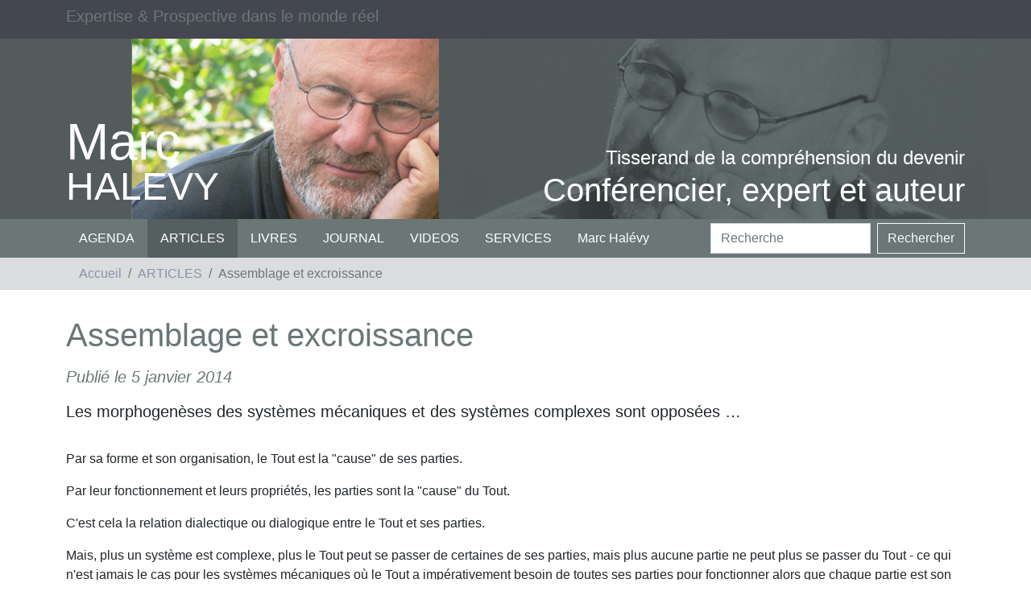

--- FILE ---
content_type: text/html;charset=utf-8
request_url: https://www.noetique.eu/billets/assemblage-excroissance
body_size: 5868
content:
<!DOCTYPE html>
<html xmlns="http://www.w3.org/1999/xhtml" class="h-100" lang="fr" xml:lang="fr">
  <head><meta http-equiv="Content-Type" content="text/html; charset=UTF-8" />
    <title>Assemblage et excroissance — Noetique</title>
  <meta charset="utf-8" /><meta name="twitter:card" content="summary" /><meta property="og:site_name" content="Noetique" /><meta property="og:title" content="Assemblage et excroissance" /><meta property="og:type" content="website" /><meta property="og:description" content="Les morphogenèses des systèmes mécaniques et des systèmes complexes sont opposées …" /><meta property="og:url" content="https://www.noetique.eu/billets/assemblage-excroissance" /><meta property="og:image" content="https://www.noetique.eu/++resource++plone-logo.svg" /><meta property="og:image:type" content="image/svg+xml" /><meta name="description" content="Les morphogenèses des systèmes mécaniques et des systèmes complexes sont opposées …" /><meta name="viewport" content="width=device-width, initial-scale=1.0" /><meta name="generator" content="Plone - https://plone.org/" /><link rel="canonical" href="https://www.noetique.eu/billets/assemblage-excroissance" /><link rel="preload icon" type="image/vnd.microsoft.icon" href="https://www.noetique.eu/favicon.ico" /><link rel="mask-icon" href="https://www.noetique.eu/favicon.ico" /><link href="https://www.noetique.eu/@@search" rel="search" title="Recherche dans ce site" /><link data-bundle="plone-fullscreen" href="https://www.noetique.eu/++webresource++ac83a459-aa2c-5a45-80a9-9d3e95ae0847/++plone++static/plone-fullscreen/fullscreen.css" media="all" rel="stylesheet" type="text/css" /><link data-bundle="diazo" href="https://www.noetique.eu/++webresource++9084511c-403d-52a0-aa07-4ad8585ad85a//++theme++noetique/css/theme.min.css" media="all" rel="stylesheet" type="text/css" /><link data-bundle="plonecustomcss" href="https://www.noetique.eu/++webresource++e589390d-0766-56f0-b3af-99fc5df8514c/@@custom.css" media="all" rel="stylesheet" type="text/css" /><script data-bundle="plone-fullscreen" integrity="sha384-yAbXscL0aoE/0AkFhaGNz6d74lDy9Cz7PXfkWNqRnFm0/ewX0uoBBoyPBU5qW7Nr" src="https://www.noetique.eu/++webresource++6aa4c841-faf5-51e8-8109-90bd97e7aa07/++plone++static/plone-fullscreen/fullscreen.js"></script><script data-bundle="plone" integrity="sha384-6Wh7fW8sei4bJMY3a6PIfr5jae6gj9dIadjpiDZBJsr9pJ5gW0bsg0IzoolcL3H0" src="https://www.noetique.eu/++webresource++cff93eba-89cf-5661-8beb-464cc1d0cbc7/++plone++static/bundle-plone/bundle.min.js"></script></head>

  <body class="d-flex flex-column h-100 col-content frontend icons-on portaltype-document section-billets site-plone subsection-assemblage-excroissance template-document_view thumbs-on userrole-anonymous viewpermission-view" id="visual-portal-wrapper" dir="ltr" data-base-url="https://www.noetique.eu/billets/assemblage-excroissance" data-view-url="https://www.noetique.eu/billets/assemblage-excroissance" data-portal-url="https://www.noetique.eu" data-i18ncatalogurl="https://www.noetique.eu/plonejsi18n" data-pat-pickadate="{&quot;date&quot;: {&quot;selectYears&quot;: 200}, &quot;time&quot;: {&quot;interval&quot;: 5 } }" data-pat-plone-modal="{&quot;actionOptions&quot;: {&quot;displayInModal&quot;: false}}"><div class="outer-wrapper flex-shrink-0">
      <header id="content-header" class="d-flex pt-3 flex-column justify-content-between align-items-lg-start flex-lg-row">
        <div id="portal-top" class="mb-3 d-flex justify-content-end">
        



<div id="noetique-title" class="container py-2 h5 d-none d-md-block">Expertise &amp; Prospective dans le monde réel</div>






      </div>

        <div id="portal-logo-wrapper" class="container pt-2 d-flex justify-content-between align-items-end flex-lg-column align-items-lg-stretch">
          <a id="portal-logo" class="pt-4" title="Noetique" style="text-decoration: none !important;" href="https://www.noetique.eu">

      <div class="pt-5 d-flex justify-content-between align-items-end text-white" style="line-height: 0.5em !important;">
            <section class="">
                  <div class="lh-1 display-3">Marc</div>
                  <div class="pb-3 lh-1 display-5">HALEVY</div>
            </section>
            <section class="d-none d-lg-block text-end">
                  <div class="lh-1 h4 text-white">Tisserand de la compréhension du devenir</div>
                  <div class="lh-1 h1 text-white">Conférencier, expert et auteur</div>
            </section>
      </div>
</a>
          <div class="navbar navbar-expand-lg">
            <button class="mb-4 navbar-toggler border-secondary" type="button" data-bs-toggle="offcanvas" data-bs-target="#offcanvasNavbar" aria-controls="offcanvasNavbar" aria-label="Activer/désactiver la navigation">
              <span class="navbar-toggler-icon"></span>
            </button>
          </div>
        </div>
      </header>

      <div id="mainnavigation-wrapper">
        <div id="mainnavigation">
          <nav class="navbar navbar-expand-lg navbar-barceloneta pat-navigationmarker" id="portal-globalnav-wrapper">
            <div class="container">
              <div class="offcanvas offcanvas-end" tabindex="-1" id="offcanvasNavbar" aria-labelledby="offcanvasNavbarLabel">
                <div class="offcanvas-header justify-content-end">
                  <button type="button" class="btn-close btn-close-white text-reset" data-bs-dismiss="offcanvas" aria-label="Close"></button>
                </div>
                <div class="offcanvas-body align-items-center">
                  <ul class="navbar-nav me-auto" id="portal-globalnav">
    <li class="agenda nav-item"><a href="https://www.noetique.eu/agenda" class="state-published nav-link">AGENDA</a></li><li class="billets nav-item"><a href="https://www.noetique.eu/billets" class="state-published nav-link">ARTICLES</a></li><li class="livres nav-item"><a href="https://www.noetique.eu/livres" class="state-published nav-link">LIVRES</a></li><li class="journal nav-item"><a href="https://www.noetique.eu/journal" class="state-published nav-link">JOURNAL</a></li><li class="videos nav-item"><a href="https://www.noetique.eu/videos" class="state-published nav-link">VIDEOS</a></li><li class="services nav-item"><a href="https://www.noetique.eu/services" class="state-published nav-link">SERVICES</a></li><li class="marc-halevy nav-item"><a href="https://www.noetique.eu/marc-halevy" class="state-published nav-link">Marc Halévy</a></li>
  </ul>
                  <div class="d-flex flex-column position-relative" id="portal-searchbox">

  <form class="d-flex pat-livesearch show_images" id="searchGadget_form" action="https://www.noetique.eu/@@search" role="search" data-pat-livesearch="ajaxUrl:https://www.noetique.eu/@@ajax-search">

    <label class="hiddenStructure" for="searchGadget">Chercher par</label>

    <input class="searchField form-control me-2" id="searchGadget" name="SearchableText" placeholder="Recherche" size="18" title="Recherche" type="text" />

    <button class="searchButton btn btn-outline-light" type="submit">Rechercher</button>

    <div class="hiddenStructure" id="portal-advanced-search">
      <a href="https://www.noetique.eu/@@search">Recherche avancée…</a>
    </div>

  </form>

</div>
                </div>
              </div>
            </div>
          </nav>
        </div>
      </div>

      <div id="hero" class="principal">
        <div class="container">
          <div class="gigantic"></div>
        </div>
      </div>

      <div id="above-content-wrapper">
        <div id="viewlet-above-content"><nav id="portal-breadcrumbs" aria-label="breadcrumb">
  <div class="container">
    <ol class="breadcrumb">
      <li class="breadcrumb-item">
        <a href="https://www.noetique.eu">Accueil</a>
      </li>
      
        <li class="breadcrumb-item">
          <a href="https://www.noetique.eu/billets">ARTICLES</a>
        </li>
        
      
        
        <li class="breadcrumb-item active" aria-current="page">Assemblage et excroissance</li>
      
    </ol>
    <aside id="noetique-quote" class="d-none d-lg-block pt-4 pb-2 mt-4 mb-0">
      <h2>"La pluie ne mouille pas les poissons" (M.H.)</h2>
      <p>
            Je suis un chercheur pratique.
            Il me faut comprendre pour pouvoir bâtir, agir en conséquence, faire les choses avec sens.
            J'étudie donc, tout le temps et quel plaisir ! J'expérimente.
            Je formalise des méthodes. Et lorsque le bon mot est prêt, lorsque la bonne formule est au point,
            lorsque vous êtes prêt à aller de l'avant, je fais un bout de chemin avec vous ... Marc.
      </p>
    </aside>
  </div>
</nav>
</div>
      </div>

      <div class="container">
        <div class="row">
          <aside id="global_statusmessage" class="col-12">
      

      <div>
      </div>
    </aside>
        </div>
        <main id="main-container" class="row">
          <section id="portal-column-content">

      

      

        

          <article id="content">

            

              <header>

                <div id="viewlet-above-content-title"><span id="social-tags-body" itemscope="" itemtype="http://schema.org/WebPage" style="display: none">
  <span itemprop="name">Assemblage et excroissance</span>
  <span itemprop="description">Les morphogenèses des systèmes mécaniques et des systèmes complexes sont opposées …</span>
  <span itemprop="url">https://www.noetique.eu/billets/assemblage-excroissance</span>
  <span itemprop="image">https://www.noetique.eu/++resource++plone-logo.svg</span>
</span>
</div>

                
                  <h1>Assemblage et excroissance</h1>

                

                <div id="viewlet-below-content-title"><section id="section-byline" class="h5 fst-italic">
    Publié le
    <time datetime="2014/01/05 10:03:00 GMT+1" class="pat-display-time" data-pat-display-time="output-format:Do MMMM YYYY">2014/01/05 10:03:00 GMT+1</time>
</section>
</div>

                
                  <p class="lead">Les morphogenèses des systèmes mécaniques et des systèmes complexes sont opposées …</p>

                

                <div id="viewlet-below-content-description"></div>

              </header>

              <div id="viewlet-above-content-body">
</div>

              <div id="content-core">
                
      

        <section id="section-text">
          <div class="" id="parent-fieldname-text"><p><span>Par sa forme et son organisation, le Tout est la "cause" de
ses parties.</span></p>
<p><span>Par leur fonctionnement et leurs propriétés, les parties sont la
"cause" du Tout.</span></p>
<p><span>C'est cela la relation dialectique ou dialogique entre le Tout et ses
parties.</span></p>
<p><span>Mais, plus un système est complexe, plus le Tout peut se passer de
certaines de ses parties, mais plus aucune partie ne peut plus se passer du
Tout - ce qui n'est jamais le cas pour les systèmes mécaniques où le Tout a
impérativement besoin de toutes ses parties pour fonctionner alors que chaque
partie est son "tout" par elle-même.</span></p>
<p><span>Cette relation de dépendance entre Tout et parties est essentielle :
dans un système complexe, c'est la partie qui dépend du Tout alors que dans un
système mécanique, c'est le Tout qui dépend de ses parties.</span></p>
<p><span>Cela explique qu'un système mécanique soit un assemblage de parties,
alors qu'un système complexe est une émergence morphique holistique.</span></p>
<p><span>Autrement dit, dans un système complexe, c'est la forme globale qui
préexiste et qui "attire" les composants alors que, dans un système
mécanique, les composants préexistent indépendamment du système qui résulte de
leur assemblage.</span></p>
<p><span>La hache primitive (système mécanique) naît de la rencontre - fortuite
ou imaginée - d'une pierre plate, d'un bois fendu et d'une liane souple qui,
tous trois, <em>sont déjà là</em> ; alors que
le chêne (système complexe) pousse dans la "forme" <em>déjà inscrite</em> dans le gland et se
fabrique pour lui-même les cellules qui le composeront.</span></p>
<p><span>De ces deux modalités de construction (assemblage et émergence), seul
l'assemblage a été étudié par les classiques sciences analytiques qui, de ce
fait, ont toujours été incapables de comprendre les ressorts de la complexité
et la genèse des systèmes et processus complexes.</span></p>
<p><span>Les sciences classiques, parce qu'elles pensent le réel en termes
d'assemblage, sont des sciences "additives" (le Tout est la somme de
ses parties) et conservatives (les parties se conservent même si le Tout
s'effondre) ; le langage mathématique leur est donc parfaitement bien adapté.</span></p>
<p><span>Il n'en va pas du tout de même pour les processus complexes où il ne
s'agit plus du tout d'assemblages additifs et conservatifs, mais d'émergences
autopoïétiques (donc non additives) et néguentropiques (donc non
conservatives).</span></p>
<p><span>Un système mécanique est assemblé du dehors ; un système complexe <em>pousse</em> du dedans.</span></p>
<p><span>Dans l'univers de la complexité, à l'évolution par assemblage, il faut substituer une évolution par croissance ou, mieux, par excroissance.<br /><br />Marc Halévy, 4 janvier 2014.<br /></span></p>
<span style="font-size: 12pt;"></span></div>
        </section>

      
    
              </div>

              <div id="viewlet-below-content-body">






</div>

            
            <footer>
              <div id="viewlet-below-content">




</div>
            </footer>
          </article>
        
      

      
    </section>
          
          
        </main>
        <!--/row-->
      </div>
      <!--/container-->
    </div><!--/outer-wrapper --><footer id="portal-footer-wrapper" class="mt-auto">
      <div class="container" id="portal-footer">
        <div class="doormat row">
    <!-- Footer -->
    
    
    
    
  </div>
        
        <div class="colophon row">
          <div class="col-12"></div>
        </div>
        
      </div>
    </footer><div id="portal-colophon">
    <div class="colophonWrapper">
    <section id="noetique-section-copyright" class="pt-3 pb-1 text-light" style="background-color: #444750;">
        <div>
          <p class="text-center px-3">
              La pensée de Marc Halévy est faite pour circuler, mais tous les extraits de son travail doivent être cités comme suit :
            <br />
            <strong>©Marc Halévy (physicien, philosophe et prospectiviste) www.noetique.eu</strong>
            <br />
              Par ailleurs, l’envoi de votre travail serait apprécié.
          </p>
        </div>
      </section>
      <section id="noetique-section-contact" class="p-4" style="background-color: #dbdcdd;">
          <div class="row align-items-center text-center text-lg-start">
           <div class="col-12 col-lg-3">
              <section>
              © Maran Group  SRL<br />
              27 rue Léon Save, B-7000 Mons, Belgique
              </section>
            </div>
            <div class="col-12 col-lg-3">
            <hr class="text-white d-lg-none" />
            <section class="">
                <a href="mailto:marc@noetique.eu" class="h4">@ Marc Halévy</a>
              </section>
            </div>
             <div class="col-12 col-lg-3">
             <hr class="text-white d-lg-none" />
            <section>
                <a href="https://www.linkedin.com/in/marc-halevy-6a59191a7/" class="h4"><svg xmlns="http://www.w3.org/2000/svg" width="16" height="16" fill="currentColor" class="plone-icon  bi bi-linkedin" viewbox="0 0 16 16">
  <path d="M0 1.146C0 .513.526 0 1.175 0h13.65C15.474 0 16 .513 16 1.146v13.708c0 .633-.526 1.146-1.175 1.146H1.175C.526 16 0 15.487 0 14.854zm4.943 12.248V6.169H2.542v7.225zm-1.2-8.212c.837 0 1.358-.554 1.358-1.248-.015-.709-.52-1.248-1.342-1.248S2.4 3.226 2.4 3.934c0 .694.521 1.248 1.327 1.248zm4.908 8.212V9.359c0-.216.016-.432.08-.586.173-.431.568-.878 1.232-.878.869 0 1.216.662 1.216 1.634v3.865h2.401V9.25c0-2.22-1.184-3.252-2.764-3.252-1.274 0-1.845.7-2.165 1.193v.025h-.016l.016-.025V6.169h-2.4c.03.678 0 7.225 0 7.225z"></path>
</svg> Marc Halévy</a>
              </section>
            </div>
            <div class="col-12 col-lg-3">
            <hr class="text-white d-lg-none" />
              <section>
                <a href="http://www.guidaction.eu">Communication gérée par www.guidaction.eu</a>
              </section>
              <section>
                <a href="https://noetique.eu/mentions-legales-cookies-rgpd">Mentions légales, Cookies &amp; RGPD</a>
              </section>
            </div>
        </div>
      </section>
        <section class="text-center px-5 py-3">
            Site propulsé par <a href="https://plone.org">Plone</a> depuis 20 ans grâce à <a href="http://www.netvaast.be">Netvaast</a>
        </section>
    </div>
</div><div id="plone-analytics"><!-- Global site tag (gtag.js) - Google Analytics -->
<script async="" src="https://www.googletagmanager.com/gtag/js?id=UA-109562496-1"></script>
<script>
  window.dataLayer = window.dataLayer || [];
  function gtag(){dataLayer.push(arguments);}
  gtag('js', new Date());

  gtag('config', 'UA-109562496-1');
</script></div></body>
</html>

--- FILE ---
content_type: text/css; charset=utf-8
request_url: https://www.noetique.eu/++webresource++e589390d-0766-56f0-b3af-99fc5df8514c/@@custom.css
body_size: 63
content:
nav.content-browser { background-color: white !important;}